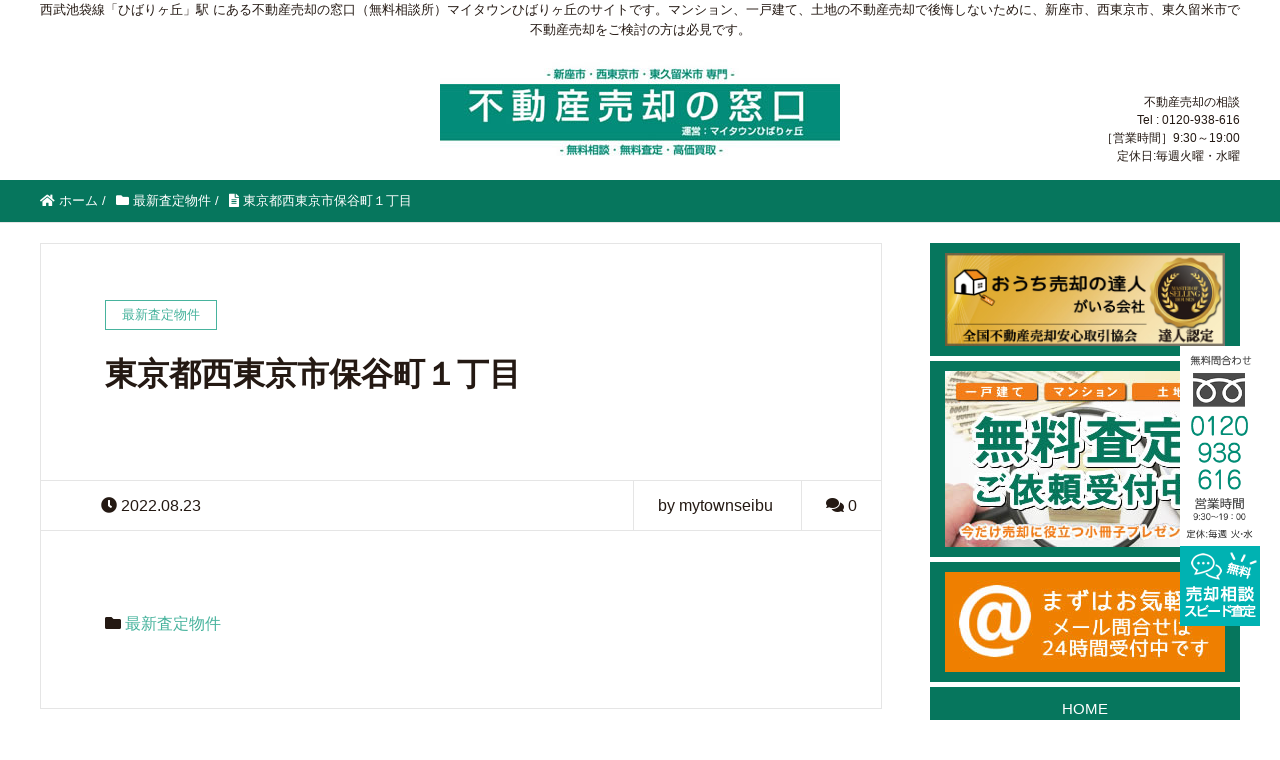

--- FILE ---
content_type: text/html; charset=UTF-8
request_url: https://mytownseibu-baikyaku.com/satei-1155/
body_size: 15153
content:
<!DOCTYPE HTML>
<html lang="ja" prefix="og: http://ogp.me/ns#">
<head>
	<meta charset="UTF-8">
	<title>東京都西東京市保谷町１丁目｜新座市・西東京市の不動産売却の窓口（無料相談所）</title>
	<meta name="viewport" content="width=device-width,initial-scale=1.0">


		<!-- All in One SEO 4.8.7 - aioseo.com -->
	<meta name="robots" content="max-image-preview:large" />
	<meta name="author" content="mytownseibu"/>
	<link rel="canonical" href="https://mytownseibu-baikyaku.com/satei-1155/" />
	<meta name="generator" content="All in One SEO (AIOSEO) 4.8.7" />
		<meta property="og:locale" content="ja_JP" />
		<meta property="og:site_name" content="新座市・西東京市の不動産売却の窓口（無料相談所）" />
		<meta property="og:type" content="article" />
		<meta property="og:title" content="東京都西東京市保谷町１丁目 | 新座市・西東京市の不動産売却の窓口（無料相談所）" />
		<meta property="og:url" content="https://mytownseibu-baikyaku.com/satei-1155/" />
		<meta property="article:published_time" content="2022-08-23T00:40:53+00:00" />
		<meta property="article:modified_time" content="2022-08-30T01:16:34+00:00" />
		<meta name="twitter:card" content="summary" />
		<meta name="twitter:title" content="東京都西東京市保谷町１丁目 | 新座市・西東京市の不動産売却の窓口（無料相談所）" />
		<script type="application/ld+json" class="aioseo-schema">
			{"@context":"https:\/\/schema.org","@graph":[{"@type":"Article","@id":"https:\/\/mytownseibu-baikyaku.com\/satei-1155\/#article","name":"\u6771\u4eac\u90fd\u897f\u6771\u4eac\u5e02\u4fdd\u8c37\u753a\uff11\u4e01\u76ee | \u65b0\u5ea7\u5e02\u30fb\u897f\u6771\u4eac\u5e02\u306e\u4e0d\u52d5\u7523\u58f2\u5374\u306e\u7a93\u53e3\uff08\u7121\u6599\u76f8\u8ac7\u6240\uff09","headline":"\u6771\u4eac\u90fd\u897f\u6771\u4eac\u5e02\u4fdd\u8c37\u753a\uff11\u4e01\u76ee","author":{"@id":"https:\/\/mytownseibu-baikyaku.com\/author\/mytownseibu\/#author"},"publisher":{"@id":"https:\/\/mytownseibu-baikyaku.com\/#organization"},"datePublished":"2022-08-23T09:40:53+09:00","dateModified":"2022-08-30T10:16:34+09:00","inLanguage":"ja","mainEntityOfPage":{"@id":"https:\/\/mytownseibu-baikyaku.com\/satei-1155\/#webpage"},"isPartOf":{"@id":"https:\/\/mytownseibu-baikyaku.com\/satei-1155\/#webpage"},"articleSection":"\u6700\u65b0\u67fb\u5b9a\u7269\u4ef6"},{"@type":"BreadcrumbList","@id":"https:\/\/mytownseibu-baikyaku.com\/satei-1155\/#breadcrumblist","itemListElement":[{"@type":"ListItem","@id":"https:\/\/mytownseibu-baikyaku.com#listItem","position":1,"name":"Home","item":"https:\/\/mytownseibu-baikyaku.com","nextItem":{"@type":"ListItem","@id":"https:\/\/mytownseibu-baikyaku.com\/category\/newassessment\/#listItem","name":"\u6700\u65b0\u67fb\u5b9a\u7269\u4ef6"}},{"@type":"ListItem","@id":"https:\/\/mytownseibu-baikyaku.com\/category\/newassessment\/#listItem","position":2,"name":"\u6700\u65b0\u67fb\u5b9a\u7269\u4ef6","item":"https:\/\/mytownseibu-baikyaku.com\/category\/newassessment\/","nextItem":{"@type":"ListItem","@id":"https:\/\/mytownseibu-baikyaku.com\/satei-1155\/#listItem","name":"\u6771\u4eac\u90fd\u897f\u6771\u4eac\u5e02\u4fdd\u8c37\u753a\uff11\u4e01\u76ee"},"previousItem":{"@type":"ListItem","@id":"https:\/\/mytownseibu-baikyaku.com#listItem","name":"Home"}},{"@type":"ListItem","@id":"https:\/\/mytownseibu-baikyaku.com\/satei-1155\/#listItem","position":3,"name":"\u6771\u4eac\u90fd\u897f\u6771\u4eac\u5e02\u4fdd\u8c37\u753a\uff11\u4e01\u76ee","previousItem":{"@type":"ListItem","@id":"https:\/\/mytownseibu-baikyaku.com\/category\/newassessment\/#listItem","name":"\u6700\u65b0\u67fb\u5b9a\u7269\u4ef6"}}]},{"@type":"Organization","@id":"https:\/\/mytownseibu-baikyaku.com\/#organization","name":"\u65b0\u5ea7\u5e02\u30fb\u897f\u6771\u4eac\u5e02\u306e\u4e0d\u52d5\u7523\u58f2\u5374\u306e\u7a93\u53e3\uff08\u7121\u6599\u76f8\u8ac7\u6240\uff09","description":"\u897f\u6b66\u6c60\u888b\u7dda\u300c\u3072\u3070\u308a\u30f6\u4e18\u300d\u99c5 \u306b\u3042\u308b\u4e0d\u52d5\u7523\u58f2\u5374\u306e\u7a93\u53e3\uff08\u7121\u6599\u76f8\u8ac7\u6240\uff09\u30de\u30a4\u30bf\u30a6\u30f3\u3072\u3070\u308a\u30f6\u4e18\u306e\u30b5\u30a4\u30c8\u3067\u3059\u3002\u30de\u30f3\u30b7\u30e7\u30f3\u3001\u4e00\u6238\u5efa\u3066\u3001\u571f\u5730\u306e\u4e0d\u52d5\u7523\u58f2\u5374\u3067\u5f8c\u6094\u3057\u306a\u3044\u305f\u3081\u306b\u3001\u65b0\u5ea7\u5e02\u3001\u897f\u6771\u4eac\u5e02\u3001\u6771\u4e45\u7559\u7c73\u5e02\u3067\u4e0d\u52d5\u7523\u58f2\u5374\u3092\u3054\u691c\u8a0e\u306e\u65b9\u306f\u5fc5\u898b\u3067\u3059\u3002","url":"https:\/\/mytownseibu-baikyaku.com\/"},{"@type":"Person","@id":"https:\/\/mytownseibu-baikyaku.com\/author\/mytownseibu\/#author","url":"https:\/\/mytownseibu-baikyaku.com\/author\/mytownseibu\/","name":"mytownseibu"},{"@type":"WebPage","@id":"https:\/\/mytownseibu-baikyaku.com\/satei-1155\/#webpage","url":"https:\/\/mytownseibu-baikyaku.com\/satei-1155\/","name":"\u6771\u4eac\u90fd\u897f\u6771\u4eac\u5e02\u4fdd\u8c37\u753a\uff11\u4e01\u76ee | \u65b0\u5ea7\u5e02\u30fb\u897f\u6771\u4eac\u5e02\u306e\u4e0d\u52d5\u7523\u58f2\u5374\u306e\u7a93\u53e3\uff08\u7121\u6599\u76f8\u8ac7\u6240\uff09","inLanguage":"ja","isPartOf":{"@id":"https:\/\/mytownseibu-baikyaku.com\/#website"},"breadcrumb":{"@id":"https:\/\/mytownseibu-baikyaku.com\/satei-1155\/#breadcrumblist"},"author":{"@id":"https:\/\/mytownseibu-baikyaku.com\/author\/mytownseibu\/#author"},"creator":{"@id":"https:\/\/mytownseibu-baikyaku.com\/author\/mytownseibu\/#author"},"datePublished":"2022-08-23T09:40:53+09:00","dateModified":"2022-08-30T10:16:34+09:00"},{"@type":"WebSite","@id":"https:\/\/mytownseibu-baikyaku.com\/#website","url":"https:\/\/mytownseibu-baikyaku.com\/","name":"\u65b0\u5ea7\u5e02\u30fb\u897f\u6771\u4eac\u5e02\u306e\u4e0d\u52d5\u7523\u58f2\u5374\u306e\u7a93\u53e3\uff08\u7121\u6599\u76f8\u8ac7\u6240\uff09","description":"\u897f\u6b66\u6c60\u888b\u7dda\u300c\u3072\u3070\u308a\u30f6\u4e18\u300d\u99c5 \u306b\u3042\u308b\u4e0d\u52d5\u7523\u58f2\u5374\u306e\u7a93\u53e3\uff08\u7121\u6599\u76f8\u8ac7\u6240\uff09\u30de\u30a4\u30bf\u30a6\u30f3\u3072\u3070\u308a\u30f6\u4e18\u306e\u30b5\u30a4\u30c8\u3067\u3059\u3002\u30de\u30f3\u30b7\u30e7\u30f3\u3001\u4e00\u6238\u5efa\u3066\u3001\u571f\u5730\u306e\u4e0d\u52d5\u7523\u58f2\u5374\u3067\u5f8c\u6094\u3057\u306a\u3044\u305f\u3081\u306b\u3001\u65b0\u5ea7\u5e02\u3001\u897f\u6771\u4eac\u5e02\u3001\u6771\u4e45\u7559\u7c73\u5e02\u3067\u4e0d\u52d5\u7523\u58f2\u5374\u3092\u3054\u691c\u8a0e\u306e\u65b9\u306f\u5fc5\u898b\u3067\u3059\u3002","inLanguage":"ja","publisher":{"@id":"https:\/\/mytownseibu-baikyaku.com\/#organization"}}]}
		</script>
		<!-- All in One SEO -->

<meta name="keywords" content="家,一戸建て,マンション,土地,住宅,不動産,売却,ひばりヶ丘,新座市,西東京市,東久留米市,マイタウン西武" />
<meta name="description" content="ひばりヶ丘を中心に新座市、西東京市、東久留米市で戸建て・マンション・土地等、不動産の売却のご相談ならマイタウン西武へ。" />
<meta name="robots" content="index" />
<meta property="og:title" content="東京都西東京市保谷町１丁目" />
<meta property="og:type" content="article" />
<meta property="og:description" content="ひばりヶ丘を中心に新座市、西東京市、東久留米市で戸建て・マンション・土地等、不動産の売却のご相談ならマイタウン西武へ。" />
<meta property="og:url" content="https://mytownseibu-baikyaku.com/satei-1155/" />
<meta property="og:image" content="" />
<meta property="og:locale" content="ja_JP" />
<meta property="og:site_name" content="新座市・西東京市の不動産売却の窓口（無料相談所）" />
<link href="https://plus.google.com/" rel="publisher" />
<link rel='dns-prefetch' href='//use.fontawesome.com' />
<link rel='dns-prefetch' href='//fonts.googleapis.com' />
<link rel="alternate" type="application/rss+xml" title="新座市・西東京市の不動産売却の窓口（無料相談所） &raquo; 東京都西東京市保谷町１丁目 のコメントのフィード" href="https://mytownseibu-baikyaku.com/satei-1155/feed/" />
<link rel="alternate" title="oEmbed (JSON)" type="application/json+oembed" href="https://mytownseibu-baikyaku.com/wp-json/oembed/1.0/embed?url=https%3A%2F%2Fmytownseibu-baikyaku.com%2Fsatei-1155%2F" />
<link rel="alternate" title="oEmbed (XML)" type="text/xml+oembed" href="https://mytownseibu-baikyaku.com/wp-json/oembed/1.0/embed?url=https%3A%2F%2Fmytownseibu-baikyaku.com%2Fsatei-1155%2F&#038;format=xml" />
<style id='wp-img-auto-sizes-contain-inline-css' type='text/css'>
img:is([sizes=auto i],[sizes^="auto," i]){contain-intrinsic-size:3000px 1500px}
/*# sourceURL=wp-img-auto-sizes-contain-inline-css */
</style>
<link rel='stylesheet' id='font-awesome-css' href='https://mytownseibu-baikyaku.com/wp/wp-content/themes/xeory_extension/lib/css/font-awesome.min.css' type='text/css' media='all' />
<link rel='stylesheet' id='base-css-css' href='https://mytownseibu-baikyaku.com/wp/wp-content/themes/xeory_extension/base.css' type='text/css' media='all' />
<link rel='stylesheet' id='main-css-css' href='https://mytownseibu-baikyaku.com/wp/wp-content/themes/xeory_extension_child/style.css' type='text/css' media='all' />
<style id='wp-emoji-styles-inline-css' type='text/css'>

	img.wp-smiley, img.emoji {
		display: inline !important;
		border: none !important;
		box-shadow: none !important;
		height: 1em !important;
		width: 1em !important;
		margin: 0 0.07em !important;
		vertical-align: -0.1em !important;
		background: none !important;
		padding: 0 !important;
	}
/*# sourceURL=wp-emoji-styles-inline-css */
</style>
<style id='wp-block-library-inline-css' type='text/css'>
:root{--wp-block-synced-color:#7a00df;--wp-block-synced-color--rgb:122,0,223;--wp-bound-block-color:var(--wp-block-synced-color);--wp-editor-canvas-background:#ddd;--wp-admin-theme-color:#007cba;--wp-admin-theme-color--rgb:0,124,186;--wp-admin-theme-color-darker-10:#006ba1;--wp-admin-theme-color-darker-10--rgb:0,107,160.5;--wp-admin-theme-color-darker-20:#005a87;--wp-admin-theme-color-darker-20--rgb:0,90,135;--wp-admin-border-width-focus:2px}@media (min-resolution:192dpi){:root{--wp-admin-border-width-focus:1.5px}}.wp-element-button{cursor:pointer}:root .has-very-light-gray-background-color{background-color:#eee}:root .has-very-dark-gray-background-color{background-color:#313131}:root .has-very-light-gray-color{color:#eee}:root .has-very-dark-gray-color{color:#313131}:root .has-vivid-green-cyan-to-vivid-cyan-blue-gradient-background{background:linear-gradient(135deg,#00d084,#0693e3)}:root .has-purple-crush-gradient-background{background:linear-gradient(135deg,#34e2e4,#4721fb 50%,#ab1dfe)}:root .has-hazy-dawn-gradient-background{background:linear-gradient(135deg,#faaca8,#dad0ec)}:root .has-subdued-olive-gradient-background{background:linear-gradient(135deg,#fafae1,#67a671)}:root .has-atomic-cream-gradient-background{background:linear-gradient(135deg,#fdd79a,#004a59)}:root .has-nightshade-gradient-background{background:linear-gradient(135deg,#330968,#31cdcf)}:root .has-midnight-gradient-background{background:linear-gradient(135deg,#020381,#2874fc)}:root{--wp--preset--font-size--normal:16px;--wp--preset--font-size--huge:42px}.has-regular-font-size{font-size:1em}.has-larger-font-size{font-size:2.625em}.has-normal-font-size{font-size:var(--wp--preset--font-size--normal)}.has-huge-font-size{font-size:var(--wp--preset--font-size--huge)}.has-text-align-center{text-align:center}.has-text-align-left{text-align:left}.has-text-align-right{text-align:right}.has-fit-text{white-space:nowrap!important}#end-resizable-editor-section{display:none}.aligncenter{clear:both}.items-justified-left{justify-content:flex-start}.items-justified-center{justify-content:center}.items-justified-right{justify-content:flex-end}.items-justified-space-between{justify-content:space-between}.screen-reader-text{border:0;clip-path:inset(50%);height:1px;margin:-1px;overflow:hidden;padding:0;position:absolute;width:1px;word-wrap:normal!important}.screen-reader-text:focus{background-color:#ddd;clip-path:none;color:#444;display:block;font-size:1em;height:auto;left:5px;line-height:normal;padding:15px 23px 14px;text-decoration:none;top:5px;width:auto;z-index:100000}html :where(.has-border-color){border-style:solid}html :where([style*=border-top-color]){border-top-style:solid}html :where([style*=border-right-color]){border-right-style:solid}html :where([style*=border-bottom-color]){border-bottom-style:solid}html :where([style*=border-left-color]){border-left-style:solid}html :where([style*=border-width]){border-style:solid}html :where([style*=border-top-width]){border-top-style:solid}html :where([style*=border-right-width]){border-right-style:solid}html :where([style*=border-bottom-width]){border-bottom-style:solid}html :where([style*=border-left-width]){border-left-style:solid}html :where(img[class*=wp-image-]){height:auto;max-width:100%}:where(figure){margin:0 0 1em}html :where(.is-position-sticky){--wp-admin--admin-bar--position-offset:var(--wp-admin--admin-bar--height,0px)}@media screen and (max-width:600px){html :where(.is-position-sticky){--wp-admin--admin-bar--position-offset:0px}}

/*# sourceURL=wp-block-library-inline-css */
</style><style id='global-styles-inline-css' type='text/css'>
:root{--wp--preset--aspect-ratio--square: 1;--wp--preset--aspect-ratio--4-3: 4/3;--wp--preset--aspect-ratio--3-4: 3/4;--wp--preset--aspect-ratio--3-2: 3/2;--wp--preset--aspect-ratio--2-3: 2/3;--wp--preset--aspect-ratio--16-9: 16/9;--wp--preset--aspect-ratio--9-16: 9/16;--wp--preset--color--black: #000000;--wp--preset--color--cyan-bluish-gray: #abb8c3;--wp--preset--color--white: #ffffff;--wp--preset--color--pale-pink: #f78da7;--wp--preset--color--vivid-red: #cf2e2e;--wp--preset--color--luminous-vivid-orange: #ff6900;--wp--preset--color--luminous-vivid-amber: #fcb900;--wp--preset--color--light-green-cyan: #7bdcb5;--wp--preset--color--vivid-green-cyan: #00d084;--wp--preset--color--pale-cyan-blue: #8ed1fc;--wp--preset--color--vivid-cyan-blue: #0693e3;--wp--preset--color--vivid-purple: #9b51e0;--wp--preset--gradient--vivid-cyan-blue-to-vivid-purple: linear-gradient(135deg,rgb(6,147,227) 0%,rgb(155,81,224) 100%);--wp--preset--gradient--light-green-cyan-to-vivid-green-cyan: linear-gradient(135deg,rgb(122,220,180) 0%,rgb(0,208,130) 100%);--wp--preset--gradient--luminous-vivid-amber-to-luminous-vivid-orange: linear-gradient(135deg,rgb(252,185,0) 0%,rgb(255,105,0) 100%);--wp--preset--gradient--luminous-vivid-orange-to-vivid-red: linear-gradient(135deg,rgb(255,105,0) 0%,rgb(207,46,46) 100%);--wp--preset--gradient--very-light-gray-to-cyan-bluish-gray: linear-gradient(135deg,rgb(238,238,238) 0%,rgb(169,184,195) 100%);--wp--preset--gradient--cool-to-warm-spectrum: linear-gradient(135deg,rgb(74,234,220) 0%,rgb(151,120,209) 20%,rgb(207,42,186) 40%,rgb(238,44,130) 60%,rgb(251,105,98) 80%,rgb(254,248,76) 100%);--wp--preset--gradient--blush-light-purple: linear-gradient(135deg,rgb(255,206,236) 0%,rgb(152,150,240) 100%);--wp--preset--gradient--blush-bordeaux: linear-gradient(135deg,rgb(254,205,165) 0%,rgb(254,45,45) 50%,rgb(107,0,62) 100%);--wp--preset--gradient--luminous-dusk: linear-gradient(135deg,rgb(255,203,112) 0%,rgb(199,81,192) 50%,rgb(65,88,208) 100%);--wp--preset--gradient--pale-ocean: linear-gradient(135deg,rgb(255,245,203) 0%,rgb(182,227,212) 50%,rgb(51,167,181) 100%);--wp--preset--gradient--electric-grass: linear-gradient(135deg,rgb(202,248,128) 0%,rgb(113,206,126) 100%);--wp--preset--gradient--midnight: linear-gradient(135deg,rgb(2,3,129) 0%,rgb(40,116,252) 100%);--wp--preset--font-size--small: 13px;--wp--preset--font-size--medium: 20px;--wp--preset--font-size--large: 36px;--wp--preset--font-size--x-large: 42px;--wp--preset--spacing--20: 0.44rem;--wp--preset--spacing--30: 0.67rem;--wp--preset--spacing--40: 1rem;--wp--preset--spacing--50: 1.5rem;--wp--preset--spacing--60: 2.25rem;--wp--preset--spacing--70: 3.38rem;--wp--preset--spacing--80: 5.06rem;--wp--preset--shadow--natural: 6px 6px 9px rgba(0, 0, 0, 0.2);--wp--preset--shadow--deep: 12px 12px 50px rgba(0, 0, 0, 0.4);--wp--preset--shadow--sharp: 6px 6px 0px rgba(0, 0, 0, 0.2);--wp--preset--shadow--outlined: 6px 6px 0px -3px rgb(255, 255, 255), 6px 6px rgb(0, 0, 0);--wp--preset--shadow--crisp: 6px 6px 0px rgb(0, 0, 0);}:where(.is-layout-flex){gap: 0.5em;}:where(.is-layout-grid){gap: 0.5em;}body .is-layout-flex{display: flex;}.is-layout-flex{flex-wrap: wrap;align-items: center;}.is-layout-flex > :is(*, div){margin: 0;}body .is-layout-grid{display: grid;}.is-layout-grid > :is(*, div){margin: 0;}:where(.wp-block-columns.is-layout-flex){gap: 2em;}:where(.wp-block-columns.is-layout-grid){gap: 2em;}:where(.wp-block-post-template.is-layout-flex){gap: 1.25em;}:where(.wp-block-post-template.is-layout-grid){gap: 1.25em;}.has-black-color{color: var(--wp--preset--color--black) !important;}.has-cyan-bluish-gray-color{color: var(--wp--preset--color--cyan-bluish-gray) !important;}.has-white-color{color: var(--wp--preset--color--white) !important;}.has-pale-pink-color{color: var(--wp--preset--color--pale-pink) !important;}.has-vivid-red-color{color: var(--wp--preset--color--vivid-red) !important;}.has-luminous-vivid-orange-color{color: var(--wp--preset--color--luminous-vivid-orange) !important;}.has-luminous-vivid-amber-color{color: var(--wp--preset--color--luminous-vivid-amber) !important;}.has-light-green-cyan-color{color: var(--wp--preset--color--light-green-cyan) !important;}.has-vivid-green-cyan-color{color: var(--wp--preset--color--vivid-green-cyan) !important;}.has-pale-cyan-blue-color{color: var(--wp--preset--color--pale-cyan-blue) !important;}.has-vivid-cyan-blue-color{color: var(--wp--preset--color--vivid-cyan-blue) !important;}.has-vivid-purple-color{color: var(--wp--preset--color--vivid-purple) !important;}.has-black-background-color{background-color: var(--wp--preset--color--black) !important;}.has-cyan-bluish-gray-background-color{background-color: var(--wp--preset--color--cyan-bluish-gray) !important;}.has-white-background-color{background-color: var(--wp--preset--color--white) !important;}.has-pale-pink-background-color{background-color: var(--wp--preset--color--pale-pink) !important;}.has-vivid-red-background-color{background-color: var(--wp--preset--color--vivid-red) !important;}.has-luminous-vivid-orange-background-color{background-color: var(--wp--preset--color--luminous-vivid-orange) !important;}.has-luminous-vivid-amber-background-color{background-color: var(--wp--preset--color--luminous-vivid-amber) !important;}.has-light-green-cyan-background-color{background-color: var(--wp--preset--color--light-green-cyan) !important;}.has-vivid-green-cyan-background-color{background-color: var(--wp--preset--color--vivid-green-cyan) !important;}.has-pale-cyan-blue-background-color{background-color: var(--wp--preset--color--pale-cyan-blue) !important;}.has-vivid-cyan-blue-background-color{background-color: var(--wp--preset--color--vivid-cyan-blue) !important;}.has-vivid-purple-background-color{background-color: var(--wp--preset--color--vivid-purple) !important;}.has-black-border-color{border-color: var(--wp--preset--color--black) !important;}.has-cyan-bluish-gray-border-color{border-color: var(--wp--preset--color--cyan-bluish-gray) !important;}.has-white-border-color{border-color: var(--wp--preset--color--white) !important;}.has-pale-pink-border-color{border-color: var(--wp--preset--color--pale-pink) !important;}.has-vivid-red-border-color{border-color: var(--wp--preset--color--vivid-red) !important;}.has-luminous-vivid-orange-border-color{border-color: var(--wp--preset--color--luminous-vivid-orange) !important;}.has-luminous-vivid-amber-border-color{border-color: var(--wp--preset--color--luminous-vivid-amber) !important;}.has-light-green-cyan-border-color{border-color: var(--wp--preset--color--light-green-cyan) !important;}.has-vivid-green-cyan-border-color{border-color: var(--wp--preset--color--vivid-green-cyan) !important;}.has-pale-cyan-blue-border-color{border-color: var(--wp--preset--color--pale-cyan-blue) !important;}.has-vivid-cyan-blue-border-color{border-color: var(--wp--preset--color--vivid-cyan-blue) !important;}.has-vivid-purple-border-color{border-color: var(--wp--preset--color--vivid-purple) !important;}.has-vivid-cyan-blue-to-vivid-purple-gradient-background{background: var(--wp--preset--gradient--vivid-cyan-blue-to-vivid-purple) !important;}.has-light-green-cyan-to-vivid-green-cyan-gradient-background{background: var(--wp--preset--gradient--light-green-cyan-to-vivid-green-cyan) !important;}.has-luminous-vivid-amber-to-luminous-vivid-orange-gradient-background{background: var(--wp--preset--gradient--luminous-vivid-amber-to-luminous-vivid-orange) !important;}.has-luminous-vivid-orange-to-vivid-red-gradient-background{background: var(--wp--preset--gradient--luminous-vivid-orange-to-vivid-red) !important;}.has-very-light-gray-to-cyan-bluish-gray-gradient-background{background: var(--wp--preset--gradient--very-light-gray-to-cyan-bluish-gray) !important;}.has-cool-to-warm-spectrum-gradient-background{background: var(--wp--preset--gradient--cool-to-warm-spectrum) !important;}.has-blush-light-purple-gradient-background{background: var(--wp--preset--gradient--blush-light-purple) !important;}.has-blush-bordeaux-gradient-background{background: var(--wp--preset--gradient--blush-bordeaux) !important;}.has-luminous-dusk-gradient-background{background: var(--wp--preset--gradient--luminous-dusk) !important;}.has-pale-ocean-gradient-background{background: var(--wp--preset--gradient--pale-ocean) !important;}.has-electric-grass-gradient-background{background: var(--wp--preset--gradient--electric-grass) !important;}.has-midnight-gradient-background{background: var(--wp--preset--gradient--midnight) !important;}.has-small-font-size{font-size: var(--wp--preset--font-size--small) !important;}.has-medium-font-size{font-size: var(--wp--preset--font-size--medium) !important;}.has-large-font-size{font-size: var(--wp--preset--font-size--large) !important;}.has-x-large-font-size{font-size: var(--wp--preset--font-size--x-large) !important;}
/*# sourceURL=global-styles-inline-css */
</style>

<style id='classic-theme-styles-inline-css' type='text/css'>
/*! This file is auto-generated */
.wp-block-button__link{color:#fff;background-color:#32373c;border-radius:9999px;box-shadow:none;text-decoration:none;padding:calc(.667em + 2px) calc(1.333em + 2px);font-size:1.125em}.wp-block-file__button{background:#32373c;color:#fff;text-decoration:none}
/*# sourceURL=/wp-includes/css/classic-themes.min.css */
</style>
<link rel='stylesheet' id='bfb_fontawesome_stylesheet-css' href='https://use.fontawesome.com/releases/v5.12.1/css/all.css' type='text/css' media='all' />
<link rel='stylesheet' id='bfb_font_Montserrat-css' href='https://fonts.googleapis.com/css?family=Montserrat&#038;display=swap' type='text/css' media='all' />
<link rel='stylesheet' id='parent-style-css' href='https://mytownseibu-baikyaku.com/wp/wp-content/themes/xeory_extension/style.css' type='text/css' media='all' />
<link rel='stylesheet' id='child-style-css' href='https://mytownseibu-baikyaku.com/wp/wp-content/themes/xeory_extension_child/style.css' type='text/css' media='all' />
<script type="text/javascript" src="https://mytownseibu-baikyaku.com/wp/wp-includes/js/jquery/jquery.min.js" id="jquery-core-js"></script>
<script type="text/javascript" src="https://mytownseibu-baikyaku.com/wp/wp-includes/js/jquery/jquery-migrate.min.js" id="jquery-migrate-js"></script>
<script type="text/javascript" src="https://mytownseibu-baikyaku.com/wp/wp-content/plugins/standard-widget-extensions/js/jquery.cookie.js" id="jquery-cookie-js"></script>
<link rel="https://api.w.org/" href="https://mytownseibu-baikyaku.com/wp-json/" /><link rel="alternate" title="JSON" type="application/json" href="https://mytownseibu-baikyaku.com/wp-json/wp/v2/posts/9248" /><link rel="EditURI" type="application/rsd+xml" title="RSD" href="https://mytownseibu-baikyaku.com/wp/xmlrpc.php?rsd" />
<meta name="generator" content="WordPress 6.9" />
<link rel='shortlink' href='https://mytownseibu-baikyaku.com/?p=9248' />

<style type="text/css">
        .hm-swe-resize-message {
        height: 50%;
        width: 50%;
        margin: auto;
        position: absolute;
        top: 0; left: 0; bottom: 0; right: 0;
        z-index: 99999;

        color: white;
    }

    .hm-swe-modal-background {
        position: fixed;
        top: 0; left: 0; 	bottom: 0; right: 0;
        background: none repeat scroll 0% 0% rgba(0, 0, 0, 0.85);
        z-index: 99998;
        display: none;
    }
</style>
    		<style type="text/css" id="wp-custom-css">
			h2.house span{
font-size: 45%;
float: right;
margin-top: 20px;
}

br.sp{
	display:none;
}

@media screen and (max-width: 767px) {
h2.house span{
float:none;
text-align:left;
	margin-top: 0px;
	}
	br.sp{
	display:block;
}
	.post-content h2 {
    font-size: 20px;
}
.post-content img.alignright{
float:none;
margin-left: 0px;
margin-top: 0px;
width: 100%;	
	}
	#header-sp-tel {
    display: none;
}
	#click_to_call_bar span {
    display: none;
}
}
.entry-content iframe#embed_map{ height:960px !important; }
@media (max-width:768px){ .entry-content iframe#embed_map{ height:1260px !important; } }
		</style>
		

</head>

<body class="wp-singular post-template-default single single-post postid-9248 single-format-standard wp-theme-xeory_extension wp-child-theme-xeory_extension_child left-content default" itemschope="itemscope" itemtype="http://schema.org/WebPage">

  <div id="fb-root"></div>
<script>(function(d, s, id) {
  var js, fjs = d.getElementsByTagName(s)[0];
  if (d.getElementById(id)) return;
  js = d.createElement(s); js.id = id;
  js.src = "//connect.facebook.net/ja_JP/sdk.js#xfbml=1&version=v2.8&appId=";
  fjs.parentNode.insertBefore(js, fjs);
}(document, 'script', 'facebook-jssdk'));</script>
<header id="header" role="banner" itemscope="itemscope" itemtype="http://schema.org/WPHeader">
  <div class="wrap clearfix">
    <div class="head_description">西武池袋線「ひばりヶ丘」駅 にある不動産売却の窓口（無料相談所）マイタウンひばりヶ丘のサイトです。マンション、一戸建て、土地の不動産売却で後悔しないために、新座市、西東京市、東久留米市で不動産売却をご検討の方は必見です。</div>
        <p id="logo" itemprop="headline">
      <a href="https://mytownseibu-baikyaku.com"><img src="https://mytownseibu-baikyaku.com/wp/wp-content/uploads/2020/07/baikyaku_hibarigaoka2.jpg" alt="新座市・西東京市の不動産売却の窓口（無料相談所）" /></a><br />
    </p>    <!-- start global nav  -->
    
    <div id="header-right" class="clearfix">
      
        
    <div id="header-fnav-area">
      <p id="header-fnav-btn"><a href="#"><br /><i class="fa fa-angle-down"></i></a></p>
      <nav id="header-fnav" role="navigation" itemscope="itemscope" itemtype="http://scheme.org/SiteNavigationElement">
      <div id="fnav-h-container" class="fnav-h-container"><ul id="fnav-h-ul" class="clearfix"><li id="menu-item-308" class="menu-item menu-item-type-post_type menu-item-object-page menu-item-home menu-item-308 "><a href="https://mytownseibu-baikyaku.com/">HOME</a></li>
<li id="menu-item-7593" class="menu-item menu-item-type-custom menu-item-object-custom menu-item-7593"><a href="https://www.mytown-seibu.com/voice/sell.php">お客様の声</a></li>
<li id="menu-item-307" class="menu-item menu-item-type-post_type menu-item-object-page menu-item-307 beginner"><a href="https://mytownseibu-baikyaku.com/beginner/">家を売るならどこがいい？初めて不動産を売却される方へ</a></li>
<li id="menu-item-306" class="menu-item menu-item-type-post_type menu-item-object-page menu-item-306 know-how"><a href="https://mytownseibu-baikyaku.com/know-how/">不動産売却の際に相見積もりをすべき理由とは？売却戦略のご紹介</a></li>
<li id="menu-item-303" class="menu-item menu-item-type-post_type menu-item-object-page menu-item-303 flow"><a href="https://mytownseibu-baikyaku.com/flow/">家を売却する時の手順は？不動産売却の流れを解説</a></li>
<li id="menu-item-305" class="menu-item menu-item-type-post_type menu-item-object-page menu-item-305 "><a href="https://mytownseibu-baikyaku.com/qa/">Q&#038;A</a></li>
<li id="menu-item-2619" class="menu-item menu-item-type-post_type menu-item-object-page menu-item-2619 contract"><a href="https://mytownseibu-baikyaku.com/contract/">家を売る際の戦略とは？当社はここまでします！</a></li>
<li id="menu-item-304" class="menu-item menu-item-type-post_type menu-item-object-page menu-item-304 company"><a href="https://mytownseibu-baikyaku.com/company/">会社概要</a></li>
<li id="menu-item-2620" class="menu-item menu-item-type-post_type menu-item-object-page menu-item-2620 staff-2-2"><a href="https://mytownseibu-baikyaku.com/staff-2-4/">スタッフ紹介</a></li>
<li id="menu-item-302" class="menu-item menu-item-type-post_type menu-item-object-page menu-item-302 otoiawase"><a href="https://mytownseibu-baikyaku.com/otoiawase/">お問合せ</a></li>
<li id="menu-item-2617" class="menu-item menu-item-type-post_type menu-item-object-page menu-item-2617 types3"><a href="https://mytownseibu-baikyaku.com/types3/">不動産売却の裏事情｜仲介手数料・媒介契約・レインズ</a></li>
<li id="menu-item-2616" class="menu-item menu-item-type-post_type menu-item-object-page menu-item-2616 major"><a href="https://mytownseibu-baikyaku.com/major/">不動産売却、地元と大手はどちらがおすすめ？大手業者は果たして安心か？</a></li>
<li id="menu-item-2615" class="menu-item menu-item-type-post_type menu-item-object-page menu-item-2615 enclosure"><a href="https://mytownseibu-baikyaku.com/enclosure/">不動産売却の注意点！「囲い込み」の手口と防ぐ方法</a></li>
<li id="menu-item-9381" class="menu-item menu-item-type-custom menu-item-object-custom menu-item-9381"><a href="https://www.mytown-seibu.com/contact/assessment_sale.php">不動産売却｜地元密着仲介業者-不動産売却の窓口- 株式会社マイタウンひばりヶ丘の無料査定</a></li>
</ul></div>  
      </nav>
    </div>
    
        
        
    </div><!-- /header-right -->
    
    
      <div id="header-nav-btn">
        <a href="#"><i class="fa fa-align-justify"></i></a>
      </div>
      
        
    <div id="header-sp-tel"><a href="tel:0120938616"><img width="150" height="150" src="https://mytownseibu-baikyaku.com/wp/wp-content/uploads/2017/12/head-btn-tel-sp-150x150.png" class="image wp-image-2632  attachment-thumbnail size-thumbnail" alt="" style="max-width: 100%; height: auto;" decoding="async" srcset="https://mytownseibu-baikyaku.com/wp/wp-content/uploads/2017/12/head-btn-tel-sp-150x150.png 150w, https://mytownseibu-baikyaku.com/wp/wp-content/uploads/2017/12/head-btn-tel-sp-300x300.png 300w, https://mytownseibu-baikyaku.com/wp/wp-content/uploads/2017/12/head-btn-tel-sp-214x214.png 214w, https://mytownseibu-baikyaku.com/wp/wp-content/uploads/2017/12/head-btn-tel-sp-158x158.png 158w, https://mytownseibu-baikyaku.com/wp/wp-content/uploads/2017/12/head-btn-tel-sp.png 512w" sizes="(max-width: 150px) 100vw, 150px" /></a></div>    
    <div id="header-r" class="smanone">
    <div class="headbox">			<div class="textwidget"><div class="header-contact">
<p>不動産売却の相談</p>
<p>Tel : 0120-938-616</p>
<p>［営業時間］9:30～19:00<br />
定休日:毎週火曜・水曜</p>
</div>
</div>
		</div>    </div>
    
  </div>
</header>


  <nav id="gnav-sp">
    <div class="wrap">
    
    <div class="grid-wrap">
            <div id="header-cont-about" class="grid-3">
          <nav class="menu-menu-container"><ul id="footer-nav" class=""><li class="menu-item menu-item-type-post_type menu-item-object-page menu-item-home menu-item-308 "><a href="https://mytownseibu-baikyaku.com/">HOME</a></li>
<li class="menu-item menu-item-type-custom menu-item-object-custom menu-item-7593"><a href="https://www.mytown-seibu.com/voice/sell.php">お客様の声</a></li>
<li class="menu-item menu-item-type-post_type menu-item-object-page menu-item-307 beginner"><a href="https://mytownseibu-baikyaku.com/beginner/">家を売るならどこがいい？初めて不動産を売却される方へ</a></li>
<li class="menu-item menu-item-type-post_type menu-item-object-page menu-item-306 know-how"><a href="https://mytownseibu-baikyaku.com/know-how/">不動産売却の際に相見積もりをすべき理由とは？売却戦略のご紹介</a></li>
<li class="menu-item menu-item-type-post_type menu-item-object-page menu-item-303 flow"><a href="https://mytownseibu-baikyaku.com/flow/">家を売却する時の手順は？不動産売却の流れを解説</a></li>
<li class="menu-item menu-item-type-post_type menu-item-object-page menu-item-305 "><a href="https://mytownseibu-baikyaku.com/qa/">Q&#038;A</a></li>
<li class="menu-item menu-item-type-post_type menu-item-object-page menu-item-2619 contract"><a href="https://mytownseibu-baikyaku.com/contract/">家を売る際の戦略とは？当社はここまでします！</a></li>
<li class="menu-item menu-item-type-post_type menu-item-object-page menu-item-304 company"><a href="https://mytownseibu-baikyaku.com/company/">会社概要</a></li>
<li class="menu-item menu-item-type-post_type menu-item-object-page menu-item-2620 staff-2-2"><a href="https://mytownseibu-baikyaku.com/staff-2-4/">スタッフ紹介</a></li>
<li class="menu-item menu-item-type-post_type menu-item-object-page menu-item-302 otoiawase"><a href="https://mytownseibu-baikyaku.com/otoiawase/">お問合せ</a></li>
<li class="menu-item menu-item-type-post_type menu-item-object-page menu-item-2617 types3"><a href="https://mytownseibu-baikyaku.com/types3/">不動産売却の裏事情｜仲介手数料・媒介契約・レインズ</a></li>
<li class="menu-item menu-item-type-post_type menu-item-object-page menu-item-2616 major"><a href="https://mytownseibu-baikyaku.com/major/">不動産売却、地元と大手はどちらがおすすめ？大手業者は果たして安心か？</a></li>
<li class="menu-item menu-item-type-post_type menu-item-object-page menu-item-2615 enclosure"><a href="https://mytownseibu-baikyaku.com/enclosure/">不動産売却の注意点！「囲い込み」の手口と防ぐ方法</a></li>
<li class="menu-item menu-item-type-custom menu-item-object-custom menu-item-9381"><a href="https://www.mytown-seibu.com/contact/assessment_sale.php">不動産売却｜地元密着仲介業者-不動産売却の窓口- 株式会社マイタウンひばりヶ丘の無料査定</a></li>
</ul></nav>        </div>
        <div id="header-cont-content" class="grid-6">
          <h4>ブログコンテンツ</h4>
                <div id="gnav-ul-sp" class="clearfix"><ul>
<li class="page_item page-item-10"><a href="https://mytownseibu-baikyaku.com/">HOME</a></li>
<li class="page_item page-item-8559"><a href="https://mytownseibu-baikyaku.com/top/">HOME</a></li>
<li class="page_item page-item-301"><a href="https://mytownseibu-baikyaku.com/otoiawase/">お問合せ</a></li>
<li class="page_item page-item-74"><a href="https://mytownseibu-baikyaku.com/staff-2-4/">スタッフ紹介</a></li>
<li class="page_item page-item-4616"><a href="https://mytownseibu-baikyaku.com/kansei/">不動産売却｜おかげさまで新社屋完成｜-不動産売却の窓口- 株式会社マイタウンひばりヶ丘</a></li>
<li class="page_item page-item-336"><a href="https://mytownseibu-baikyaku.com/satei/">不動産売却｜地元密着仲介業者-不動産売却の窓口- 株式会社マイタウンひばりヶ丘の無料査定</a></li>
<li class="page_item page-item-16"><a href="https://mytownseibu-baikyaku.com/qa/">不動産売却のよくある質問（Q&#038;A）</a></li>
<li class="page_item page-item-14"><a href="https://mytownseibu-baikyaku.com/know-how/">不動産売却の際に相見積もりをすべき理由とは？売却戦略のご紹介</a></li>
<li class="page_item page-item-18"><a href="https://mytownseibu-baikyaku.com/company/">会社概要</a></li>
<li class="page_item page-item-12"><a href="https://mytownseibu-baikyaku.com/beginner/">家を売るならどこがいい？初めて不動産を売却される方へ</a></li>
<li class="page_item page-item-312"><a href="https://mytownseibu-baikyaku.com/contract/">家を売る際の戦略とは？当社はここまでします！</a></li>
<li class="page_item page-item-130"><a href="https://mytownseibu-baikyaku.com/flow/">家を売却する時の手順は？不動産売却の流れを解説</a></li>
<li class="page_item page-item-1016"><a href="https://mytownseibu-baikyaku.com/major/">不動産売却、地元と大手はどちらがおすすめ？大手業者は果たして安心か？</a></li>
<li class="page_item page-item-1017"><a href="https://mytownseibu-baikyaku.com/enclosure/">不動産売却の注意点！「囲い込み」の手口と防ぐ方法</a></li>
<li class="page_item page-item-1015"><a href="https://mytownseibu-baikyaku.com/types3/">不動産売却の裏事情｜仲介手数料・媒介契約・レインズ</a></li>
</ul></div>
        </div>
        
    </div>
    
    </div>
  </nav>
  
  <div class="breadcrumb-area">
    <div class="wrap">
          
      <ol class="breadcrumb clearfix"><li itemscope="itemscope" itemtype="http://data-vocabulary.org/Breadcrumb"><a href="https://mytownseibu-baikyaku.com" itemprop="url"><i class="fa fa-home"></i> <span itemprop="title">ホーム</span></a> / </li><li itemscope="itemscope" itemtype="http://data-vocabulary.org/Breadcrumb"><a href="https://mytownseibu-baikyaku.com/category/newassessment/" itemprop="url"><i class="fa fa-folder"></i> <span itemprop="title">最新査定物件</span></a> / </li><li><i class="fa fa-file-text"></i> 東京都西東京市保谷町１丁目</li></ol>      
          </div>
  </div>
    






<div id="content">

<div class="wrap">

  

  <div id="main" class="col-md-8" role="main" itemprop="mainContentOfPage" itemscope="itemscope" itemtype="http://schema.org/Blog">
    
    <div class="main-inner">
    
            
        <article id="post-9248" class="post-9248 post type-post status-publish format-standard hentry category-newassessment" itemscope="itemscope" itemtype="http://schema.org/BlogPosting">

      <header class="post-header">
        <div class="cat-name">
          <span>
            最新査定物件          </span>
        </div>
        <h1 class="post-title" itemprop="headline">東京都西東京市保谷町１丁目</h1>
        <div class="post-sns">
                  </div>
      </header>

      <div class="post-meta-area">
        <ul class="post-meta list-inline">
          <li class="date" itemprop="datePublished" datetime="2022-08-23T09:40:53+09:00"><i class="fa fa-clock-o"></i> 2022.08.23</li>
        </ul>
        <ul class="post-meta-comment">
          <li class="author">
            by mytownseibu          </li>
          <li class="comments">
            <i class="fa fa-comments"></i> <span class="count">0</span>
          </li>
        </ul>
      </div>
      
      
      <section class="post-content" itemprop="text">
              </section>

      <footer class="post-footer">
      
        
                <ul class="post-footer-list">
          <li class="cat"><i class="fa fa-folder"></i> <a href="https://mytownseibu-baikyaku.com/category/newassessment/" rel="category tag">最新査定物件</a></li>
                  </ul>
      </footer>

            
          
    </article>
      
     <aside class="post-author" itemprop="author" itemscope="itemscope" itemtype="http://schema.org/Person">
      <div class="clearfix">
        <div class="post-author-img">
          <div class="inner">
          <img src="https://mytownseibu-baikyaku.com/wp/wp-content/themes/xeory_extension/lib/images/masman.png" alt="masman" width="100" height="100" />
          </div>
        </div>
        <div class="post-author-meta">
          <h4 itemprop="name">mytownseibu</h4>
          <p itemprop="discription"></p>
        </div>
      </div>
    </aside>    
    
    
<div id="comments" class="comments-area">

	
		<div id="respond" class="comment-respond">
		<h3 id="reply-title" class="comment-reply-title">コメントを残す <small><a rel="nofollow" id="cancel-comment-reply-link" href="/satei-1155/#respond" style="display:none;">コメントをキャンセル</a></small></h3><form action="https://mytownseibu-baikyaku.com/wp/wp-comments-post.php" method="post" id="commentform" class="comment-form"><p class="comment-form-comment"><label for="comment">コメント <span class="required">※</span></label> <textarea id="comment" name="comment" cols="45" rows="8" maxlength="65525" required="required"></textarea></p><p class="comment-form-author"><label for="author">名前</label> <span class="required">*</span><br /><input id="author" name="author" type="text" value="" size="30" /></p>
<p class="comment-form-email"><label for="email">メールアドレス（公開はされません。）</label> <span class="required">*</span><br /><input id="email" name="email" type="text" value="" size="30" /></p>

<p class="comment-form-cookies-consent"><input id="wp-comment-cookies-consent" name="wp-comment-cookies-consent" type="checkbox" value="yes" /> <label for="wp-comment-cookies-consent">次回のコメントで使用するためブラウザーに自分の名前、メールアドレス、サイトを保存する。</label></p>
<p><img src="https://mytownseibu-baikyaku.com/wp/wp-content/siteguard/481443906.png" alt="CAPTCHA"></p><p><label for="siteguard_captcha">上に表示された文字を入力してください。</label><br /><input type="text" name="siteguard_captcha" id="siteguard_captcha" class="input" value="" size="10" aria-required="true" /><input type="hidden" name="siteguard_captcha_prefix" id="siteguard_captcha_prefix" value="481443906" /></p><p class="form-submit"><input name="submit" type="submit" id="submit" class="submit" value="コメントを送信" /> <input type='hidden' name='comment_post_ID' value='9248' id='comment_post_ID' />
<input type='hidden' name='comment_parent' id='comment_parent' value='0' />
</p></form>	</div><!-- #respond -->
	
</div><!-- #comments -->

        

    </div><!-- /main-inner -->
  </div><!-- /main -->
  
  <div id="side" class="col-md-4" role="complementary" itemscope="itemscope" itemtype="http://schema.org/WPSideBar">
    <div class="side-inner">
      <div class="side-widget-area">
        
      <div id="text-3" class="widget_text side-widget"><div class="side-widget-inner">			<div class="textwidget"><div class="side-menu-container">
<p class="s_menu"><a href="https://ouchi-baikyaku.com/" target="_blank" rel="noopener"><img loading="lazy" decoding="async" class="alignnone wp-image-3685 size-full" src="https://mytownseibu-baikyaku.com/wp/wp-content/uploads/2022/12/tatsujin.jpg" alt="" width="280" height="176" /></a></p>
<p class="s_menu"><a href="https://www.mytown-seibu.com/contact/assessment_sale.php"><img loading="lazy" decoding="async" class="alignnone wp-image-3685 size-full" src="https://mytownseibu-baikyaku.com/wp/wp-content/uploads/2018/09/satei_sidebtn.jpg" alt="" width="280" height="176" srcset="https://mytownseibu-baikyaku.com/wp/wp-content/uploads/2018/09/satei_sidebtn.jpg 280w, https://mytownseibu-baikyaku.com/wp/wp-content/uploads/2018/09/satei_sidebtn-251x158.jpg 251w" sizes="auto, (max-width: 280px) 100vw, 280px" /></a></p>
<p class="s_menu"><a href="/otoiawase/"><img decoding="async" src="/wp/wp-content/uploads/2018/06/mail_btn.jpg" /></a></p>
<p class="s_menu"><a href="/top/">HOME</a></p>
<p class="s_menu"><a href="https://www.mytown-seibu.com/voice/sell.php">お客様の声</a></p>
<p class="s_menu"><a href="/beginner/">家を売るならどこがいい？始めてでも失敗しない5つのポイント</a></p>
<p class="s_menu"><a href="/know-how/">不動産売却で相見積もりを3社にすべき理由は？成功のコツ4選！</a></p>
<p class="s_menu"><a href="/flow/">家を売却する時の手順は？<br />
7ステップで完結！</a></p>
<p class="s_menu"><a href="/qa/">不動産売却のよくある質問（Q&amp;A）</a></p>
<p class="s_menu"><a href="/contract/">【家を売る際の戦略】安心かつハッピーになれる成功のコツ4選</a></p>
<p class="s_menu"><a href="/company/">会社概要</a></p>
<p class="s_menu"><a href="/staff/">スタッフ紹介</a></p>
<p class="s_menu"><a href="/otoiawase/">お問合せ</a></p>
<p class="s_menu"><a href=" /types3/"><img decoding="async" src="/wp/wp-content/uploads/2017/03/shin1.jpg" alt="【不動産売却の裏事情】仲介手数料のせいで、損していませんか？" /></a></p>
<p class="s_menu"><a href="/major/"><img decoding="async" src="/wp/wp-content/uploads/2017/03/shin2.jpg" alt="不動産売却、地元と大手はどちらがおすすめ？大手業者の落とし穴とは？" /></a></p>
<p class="s_menu"><a href="/enclosure/"><img decoding="async" src="/wp/wp-content/uploads/2017/03/shin3.jpg" alt="「囲い込み」の手口と防ぐ方法" /></a></p>
</div>
</div>
		</div></div><div id="text-7" class="widget_text side-widget"><div class="side-widget-inner">			<div class="textwidget"><p class="s_menu"><img loading="lazy" decoding="async" class="alignnone size-medium wp-image-9498" src="https://mytownseibu-baikyaku.com/wp/wp-content/uploads/2024/04/DSCN4310-1.jpg" alt="" width="300" height="225" /></p>
<p>-不動産売却の窓口-<br />
株式会社マイタウンひばりヶ丘<br />
〒202-0002<br />
東京都西東京市ひばりが丘北3-5-21<br />
FREE：<span class="tel-pc"><span class="tel-mobile"><a href="tel:0120-938-616">0120-938-616</a></span></span><br />
TEL：<span class="tel-pc"><span class="tel-mobile"><a href="tel:042-439-7040">042-439-7040</a></span></span><br />
FAX：042-439-7041<br />
MAIL：<span class="tel-pc"><span class="tel-mobile"><a href="https://mytownseibu-baikyaku.com/otoiawase/">baikyaku@mytown-seibu.com</a></span></span><br />
営業時間：9:30～19:00<br />
定休日:火・水曜日</p>
<p>&nbsp;</p>
<p><a href="https://www.mytown-seibu.com/" target="_blank" rel="noopener"><img decoding="async" class="alignnone size-full wp-image-5459" src="https://mytownseibu-baikyaku.com/wp/wp-content/uploads/2021/04/seibu_main_banner2.jpg" alt="" width="100%" /></a></p>
<p><a href="https://www.mytown-seibu.com/blog/" target="_blank" rel="noopener"><br />
<img decoding="async" src="https://www.mytown-seibu.com/assets/images/common/blog-no.png" alt="未公開物件の情報も満載！スタッフBLOG" /><br />
</a></p>
<p><a href="http://ameblo.jp/mytown-seibu/" target="_blank" rel="noopener"><br />
<img decoding="async" src="https://www.mytown-seibu.com/assets/images/common/ameba-no.png" alt="物件情報も満載！マイタウン西武の 公式アメブロ" /><br />
</a></p>
<p><a style="margin-bottom: 10px;" href="https://www.youtube.com/channel/UCRXYSdIsjgw6dYptu3pNBtw" target="_blank" rel="noopener"><br />
<img decoding="async" class="image-property" src="https://www.mytown-seibu.com/assets/images/common/200506_youtube.jpg" alt="株式会社マイタウン西武 YouTubeチャンネル" /><br />
</a></p>
<p><a style="margin-bottom: 10px;" href="https://iqrafudosan.com/companies/4333" target="_blank" rel="noopener"><br />
<img decoding="async" style="width: 100%;" src="https://mytownseibu-baikyaku.com/wp/wp-content/uploads/2025/08/niza01.png" alt="" /><br />
</a></p>
<p><a style="margin-bottom: 10px;" href="https://iqrafudosan.com/companies/4333" target="_blank" rel="noopener"><br />
<img decoding="async" style="width: 100%;" src="https://mytownseibu-baikyaku.com/wp/wp-content/uploads/2025/08/higashikurume01.png" alt="" /><br />
</a></p>
<p><a style="margin-bottom: 10px;" href="https://iqrafudosan.com/companies/4333" target="_blank" rel="noopener"><br />
<img decoding="async" style="width: 100%;" src="https://mytownseibu-baikyaku.com/wp/wp-content/uploads/2024/09/nishitokyo01.png" alt="" /><br />
</a></p>
<p><a style="margin-bottom: 30px;" href="https://www.home4u.jp/sell/" target="_blank" rel="noopener"><br />
<img decoding="async" src="https://www.home4u.jp/common/img/banner/sell_300x150.png" alt="不動産査定・売却ならHOME4U（ホームフォーユー）" width="100%" /></a></p>
<p><a style="margin-bottom: 30px;" href="https://ieul.jp/" target="blank" rel="noopener noreferrer"><img decoding="async" src="https://ieul-column.imgix.net/2021/05/%E3%82%A4%E3%82%A8%E3%82%A6%E3%83%BC%E3%83%AB%E5%84%AA%E8%89%AF%E8%AA%8D%E5%AE%9A%E4%BC%9A%E7%A4%BE%E3%83%90%E3%83%8A%E3%83%BC%E4%B8%AD.png?auto=format&amp;w=450&amp;s=99587db9bb7589c48e9800821c3f99c4" srcset="https://ieul-column.imgix.net/2021/05/%E3%82%A4%E3%82%A8%E3%82%A6%E3%83%BC%E3%83%AB%E5%84%AA%E8%89%AF%E8%AA%8D%E5%AE%9A%E4%BC%9A%E7%A4%BE%E3%83%90%E3%83%8A%E3%83%BC%E4%B8%AD.png?auto=format&amp;dpr=1&amp;q=75&amp;w=450&amp;s=7286fc414e0fe2c713e328e206c829ba 1x, https://ieul-column.imgix.net/2021/05/%E3%82%A4%E3%82%A8%E3%82%A6%E3%83%BC%E3%83%AB%E5%84%AA%E8%89%AF%E8%AA%8D%E5%AE%9A%E4%BC%9A%E7%A4%BE%E3%83%90%E3%83%8A%E3%83%BC%E4%B8%AD.png?auto=format&amp;dpr=2&amp;q=50&amp;w=450&amp;s=e4e8358b3e21babe67f7add8e3e9a215 2x, https://ieul-column.imgix.net/2021/05/%E3%82%A4%E3%82%A8%E3%82%A6%E3%83%BC%E3%83%AB%E5%84%AA%E8%89%AF%E8%AA%8D%E5%AE%9A%E4%BC%9A%E7%A4%BE%E3%83%90%E3%83%8A%E3%83%BC%E4%B8%AD.png?auto=format&amp;dpr=3&amp;q=35&amp;w=450&amp;s=21a2102c7023f0fde79df65a4830f432 3x, https://ieul-column.imgix.net/2021/05/%E3%82%A4%E3%82%A8%E3%82%A6%E3%83%BC%E3%83%AB%E5%84%AA%E8%89%AF%E8%AA%8D%E5%AE%9A%E4%BC%9A%E7%A4%BE%E3%83%90%E3%83%8A%E3%83%BC%E4%B8%AD.png?auto=format&amp;dpr=4&amp;q=23&amp;w=450&amp;s=cc20fb12ee23b889711539bd9659a456 4x, https://ieul-column.imgix.net/2021/05/%E3%82%A4%E3%82%A8%E3%82%A6%E3%83%BC%E3%83%AB%E5%84%AA%E8%89%AF%E8%AA%8D%E5%AE%9A%E4%BC%9A%E7%A4%BE%E3%83%90%E3%83%8A%E3%83%BC%E4%B8%AD.png?auto=format&amp;dpr=5&amp;q=20&amp;w=450&amp;s=ad164e2bd51d3d8b454b37fd47bd463b 5x" alt="不動産査定・売却ならイエウール" width="100%" /></a></p>
<p><a href="https://www.homes.co.jp/realtor/mid-101087hHjwJganmpL4/certification/" target="_blank" rel="noopener"><img decoding="async" style="width: 100%;" src="https://banner.homes.co.jp/realtor/homes_certification_240x60_2.png" alt="LIFULL HOME'S(ライフルホームズ)優良店認定" /></a></p>
</div>
		</div></div>      
      </div><!-- //side-widget-area -->
      
    </div>
  </div><!-- /side -->
  
</div><!-- /wrap -->

</div><!-- /content -->

<footer id="footer">
  <div class="footer-01">
    <div class="wrap">

      <div id="footer-brand-area" class="row">
        <div class="footer-logo gr4">
                  <img src="https://mytownseibu-baikyaku.com/wp/wp-content/uploads/2020/07/baikyaku_hibarigaoka2.jpg" alt="新座市・西東京市の不動産売却の窓口（無料相談所）" />
                </div>
        <div class="footer-address gr8">
          戸建て・マンション・土地等、不動産の売却のご相談なら-不動産売却の窓口- 株式会社マイタウンひばりヶ丘へ        </div>
      </div><!-- /footer-brand-area -->

      <div id="footer-content-area" class="row">
        <div id="footer-list-area" class="gr6">
          <div class="row">

      <div id="footer-cont-about" class="gr6"><h4></ph4><nav class="menu-menu-container"><ul id="footer-nav" class=""><li class="menu-item menu-item-type-post_type menu-item-object-page menu-item-home menu-item-308 "><a href="https://mytownseibu-baikyaku.com/">HOME</a></li>
<li class="menu-item menu-item-type-custom menu-item-object-custom menu-item-7593"><a href="https://www.mytown-seibu.com/voice/sell.php">お客様の声</a></li>
<li class="menu-item menu-item-type-post_type menu-item-object-page menu-item-307 beginner"><a href="https://mytownseibu-baikyaku.com/beginner/">家を売るならどこがいい？初めて不動産を売却される方へ</a></li>
<li class="menu-item menu-item-type-post_type menu-item-object-page menu-item-306 know-how"><a href="https://mytownseibu-baikyaku.com/know-how/">不動産売却の際に相見積もりをすべき理由とは？売却戦略のご紹介</a></li>
<li class="menu-item menu-item-type-post_type menu-item-object-page menu-item-303 flow"><a href="https://mytownseibu-baikyaku.com/flow/">家を売却する時の手順は？不動産売却の流れを解説</a></li>
<li class="menu-item menu-item-type-post_type menu-item-object-page menu-item-305 "><a href="https://mytownseibu-baikyaku.com/qa/">Q&#038;A</a></li>
<li class="menu-item menu-item-type-post_type menu-item-object-page menu-item-2619 contract"><a href="https://mytownseibu-baikyaku.com/contract/">家を売る際の戦略とは？当社はここまでします！</a></li>
<li class="menu-item menu-item-type-post_type menu-item-object-page menu-item-304 company"><a href="https://mytownseibu-baikyaku.com/company/">会社概要</a></li>
<li class="menu-item menu-item-type-post_type menu-item-object-page menu-item-2620 staff-2-2"><a href="https://mytownseibu-baikyaku.com/staff-2-4/">スタッフ紹介</a></li>
<li class="menu-item menu-item-type-post_type menu-item-object-page menu-item-302 otoiawase"><a href="https://mytownseibu-baikyaku.com/otoiawase/">お問合せ</a></li>
<li class="menu-item menu-item-type-post_type menu-item-object-page menu-item-2617 types3"><a href="https://mytownseibu-baikyaku.com/types3/">不動産売却の裏事情｜仲介手数料・媒介契約・レインズ</a></li>
<li class="menu-item menu-item-type-post_type menu-item-object-page menu-item-2616 major"><a href="https://mytownseibu-baikyaku.com/major/">不動産売却、地元と大手はどちらがおすすめ？大手業者は果たして安心か？</a></li>
<li class="menu-item menu-item-type-post_type menu-item-object-page menu-item-2615 enclosure"><a href="https://mytownseibu-baikyaku.com/enclosure/">不動産売却の注意点！「囲い込み」の手口と防ぐ方法</a></li>
<li class="menu-item menu-item-type-custom menu-item-object-custom menu-item-9381"><a href="https://www.mytown-seibu.com/contact/assessment_sale.php">不動産売却｜地元密着仲介業者-不動産売却の窓口- 株式会社マイタウンひばりヶ丘の無料査定</a></li>
</ul></nav></div>
    
            <div id="footer-cont-sns" class="gr6">
              <h4>ソーシャルメディア</h4>
              <div id="footer-sns" class="sp-hide"><ul><li class="header-feedly"><a target="_blank" href="http://cloud.feedly.com/#subscription%2Ffeed%2Fhttps://mytownseibu-baikyaku.com/feed/"><i class="fa fa-rss-square"></i>Feedly</a></li></ul></div>            </div>
          </div>
        </div>
        <div class="gr6">
          <div class="row">
                  </div>
        </div>
      </div>



    </div><!-- /wrap -->
  </div><!-- /footer-01 -->
  <div class="footer-02">
    <div class="wrap">
      <p class="footer-copy">
        c Copyright 2026 新座市・西東京市の不動産売却の窓口（無料相談所）. All rights reserved.
      </p>
    </div><!-- /wrap -->
  </div><!-- /footer-02 -->
    <div id="sp-footer" class="footer-part-sp full-container sp" style="">
<div class="container bana02">
<ul>
<li class="spfoot01"><p class="sp-tel-text">お気軽にお問い合わせください</p>
<a href="tel:0120938616"><img src="https://mytownseibu-baikyaku.com/wp/wp-content/themes/xeory_extension/lib/images/sp-footer.png"></a>
</li>
<li class="spfoot02"><a href="https://www.mytown-seibu.com/contact/assessment_sale.php"><img alt="問い合わせをする" src="https://mytownseibu-baikyaku.com/wp/wp-content/themes/xeory_extension/lib/images/baikyakusoudan.png"></a></li>
</ul>
</div>
</div>
</footer>
<div id="sidefixbana">
<img alt="フリーダイヤル" src="https://mytownseibu-baikyaku.com/wp/wp-content/themes/xeory_extension/lib/images/side_tel_banner.png">
<a href="https://www.mytown-seibu.com/contact/assessment_sale.php"><img alt="問い合わせをする" src="https://mytownseibu-baikyaku.com/wp/wp-content/themes/xeory_extension/lib/images/baikyakusoudan.png"></a>
</div>
<a href="#" class="pagetop"><span><i class="fa fa-angle-up"></i></span></a>
<script type="speculationrules">
{"prefetch":[{"source":"document","where":{"and":[{"href_matches":"/*"},{"not":{"href_matches":["/wp/wp-*.php","/wp/wp-admin/*","/wp/wp-content/uploads/*","/wp/wp-content/*","/wp/wp-content/plugins/*","/wp/wp-content/themes/xeory_extension_child/*","/wp/wp-content/themes/xeory_extension/*","/*\\?(.+)"]}},{"not":{"selector_matches":"a[rel~=\"nofollow\"]"}},{"not":{"selector_matches":".no-prefetch, .no-prefetch a"}}]},"eagerness":"conservative"}]}
</script>
<script src="https://apis.google.com/js/platform.js" async defer>
  {lang: 'ja'}
</script><script type="text/javascript" src="https://mytownseibu-baikyaku.com/wp/wp-content/plugins/blog-floating-button/js/jquery.cookie.js" id="bfb_js_cookie-js"></script>
<script type="text/javascript" src="https://mytownseibu-baikyaku.com/wp/wp-content/themes/xeory_extension/lib/js/app.js" id="app-js"></script>
<script type="text/javascript" src="https://mytownseibu-baikyaku.com/wp/wp-content/themes/xeory_extension/lib/js/jquery.pagetop.js" id="pagetop-js"></script>
<script type="text/javascript" id="standard-widget-extensions-js-extra">
/* <![CDATA[ */
var swe = {"buttonplusurl":"url(https://mytownseibu-baikyaku.com/wp/wp-content/plugins/standard-widget-extensions/images/plus.gif)","buttonminusurl":"url(https://mytownseibu-baikyaku.com/wp/wp-content/plugins/standard-widget-extensions/images/minus.gif)","maincol_id":"primary","sidebar_id":"secondary","widget_class":"widget","readable_js":"","heading_marker":"","scroll_stop":"1","accordion_widget":"1","single_expansion":"","initially_collapsed":"1","heading_string":"h3","proportional_sidebar":"0","disable_iflt":"620","accordion_widget_areas":[""],"scroll_mode":"1","ignore_footer":"","custom_selectors":["#secondary .widget"],"slide_duration":"400","recalc_after":"5","recalc_count":"2","header_space":"0","enable_reload_me":"0","float_attr_check_mode":"","sidebar_id2":"","proportional_sidebar2":"0","disable_iflt2":"0","float_attr_check_mode2":"","msg_reload_me":"\u898b\u3084\u3059\u3044\u30ec\u30a4\u30a2\u30a6\u30c8\u3092\u4fdd\u3064\u305f\u3081\u306b\u30da\u30fc\u30b8\u3092\u518d\u30ed\u30fc\u30c9\u3057\u3066\u3044\u305f\u3060\u3051\u307e\u3059\u304b\uff1f","msg_reload":"\u518d\u30ed\u30fc\u30c9\u3059\u308b","msg_continue":"\u518d\u30ed\u30fc\u30c9\u305b\u305a\u306b\u7d9a\u884c"};
//# sourceURL=standard-widget-extensions-js-extra
/* ]]> */
</script>
<script type="text/javascript" src="https://mytownseibu-baikyaku.com/wp/wp-content/plugins/standard-widget-extensions/js/standard-widget-extensions.min.js" id="standard-widget-extensions-js"></script>
<script id="wp-emoji-settings" type="application/json">
{"baseUrl":"https://s.w.org/images/core/emoji/17.0.2/72x72/","ext":".png","svgUrl":"https://s.w.org/images/core/emoji/17.0.2/svg/","svgExt":".svg","source":{"concatemoji":"https://mytownseibu-baikyaku.com/wp/wp-includes/js/wp-emoji-release.min.js"}}
</script>
<script type="module">
/* <![CDATA[ */
/*! This file is auto-generated */
const a=JSON.parse(document.getElementById("wp-emoji-settings").textContent),o=(window._wpemojiSettings=a,"wpEmojiSettingsSupports"),s=["flag","emoji"];function i(e){try{var t={supportTests:e,timestamp:(new Date).valueOf()};sessionStorage.setItem(o,JSON.stringify(t))}catch(e){}}function c(e,t,n){e.clearRect(0,0,e.canvas.width,e.canvas.height),e.fillText(t,0,0);t=new Uint32Array(e.getImageData(0,0,e.canvas.width,e.canvas.height).data);e.clearRect(0,0,e.canvas.width,e.canvas.height),e.fillText(n,0,0);const a=new Uint32Array(e.getImageData(0,0,e.canvas.width,e.canvas.height).data);return t.every((e,t)=>e===a[t])}function p(e,t){e.clearRect(0,0,e.canvas.width,e.canvas.height),e.fillText(t,0,0);var n=e.getImageData(16,16,1,1);for(let e=0;e<n.data.length;e++)if(0!==n.data[e])return!1;return!0}function u(e,t,n,a){switch(t){case"flag":return n(e,"\ud83c\udff3\ufe0f\u200d\u26a7\ufe0f","\ud83c\udff3\ufe0f\u200b\u26a7\ufe0f")?!1:!n(e,"\ud83c\udde8\ud83c\uddf6","\ud83c\udde8\u200b\ud83c\uddf6")&&!n(e,"\ud83c\udff4\udb40\udc67\udb40\udc62\udb40\udc65\udb40\udc6e\udb40\udc67\udb40\udc7f","\ud83c\udff4\u200b\udb40\udc67\u200b\udb40\udc62\u200b\udb40\udc65\u200b\udb40\udc6e\u200b\udb40\udc67\u200b\udb40\udc7f");case"emoji":return!a(e,"\ud83e\u1fac8")}return!1}function f(e,t,n,a){let r;const o=(r="undefined"!=typeof WorkerGlobalScope&&self instanceof WorkerGlobalScope?new OffscreenCanvas(300,150):document.createElement("canvas")).getContext("2d",{willReadFrequently:!0}),s=(o.textBaseline="top",o.font="600 32px Arial",{});return e.forEach(e=>{s[e]=t(o,e,n,a)}),s}function r(e){var t=document.createElement("script");t.src=e,t.defer=!0,document.head.appendChild(t)}a.supports={everything:!0,everythingExceptFlag:!0},new Promise(t=>{let n=function(){try{var e=JSON.parse(sessionStorage.getItem(o));if("object"==typeof e&&"number"==typeof e.timestamp&&(new Date).valueOf()<e.timestamp+604800&&"object"==typeof e.supportTests)return e.supportTests}catch(e){}return null}();if(!n){if("undefined"!=typeof Worker&&"undefined"!=typeof OffscreenCanvas&&"undefined"!=typeof URL&&URL.createObjectURL&&"undefined"!=typeof Blob)try{var e="postMessage("+f.toString()+"("+[JSON.stringify(s),u.toString(),c.toString(),p.toString()].join(",")+"));",a=new Blob([e],{type:"text/javascript"});const r=new Worker(URL.createObjectURL(a),{name:"wpTestEmojiSupports"});return void(r.onmessage=e=>{i(n=e.data),r.terminate(),t(n)})}catch(e){}i(n=f(s,u,c,p))}t(n)}).then(e=>{for(const n in e)a.supports[n]=e[n],a.supports.everything=a.supports.everything&&a.supports[n],"flag"!==n&&(a.supports.everythingExceptFlag=a.supports.everythingExceptFlag&&a.supports[n]);var t;a.supports.everythingExceptFlag=a.supports.everythingExceptFlag&&!a.supports.flag,a.supports.everything||((t=a.source||{}).concatemoji?r(t.concatemoji):t.wpemoji&&t.twemoji&&(r(t.twemoji),r(t.wpemoji)))});
//# sourceURL=https://mytownseibu-baikyaku.com/wp/wp-includes/js/wp-emoji-loader.min.js
/* ]]> */
</script>

<script>
(function($){

$(function() {
    $("#header-fnav").hide();
  $("#header-fnav-area").hover(function(){
    $("#header-fnav").fadeIn('fast');
  }, function(){
    $("#header-fnav").fadeOut('fast');
  });
});


// グローバルナビ-サブメニュー
$(function(){
  $(".sub-menu").css('display', 'none');
  $("#gnav-ul li").hover(function(){
    $(this).children('ul').fadeIn('fast');
  }, function(){
    $(this).children('ul').fadeOut('fast');
  });
});

// トップページメインビジュアル
$(function(){
  h = $(window).height();
  hp = h * .3;
  $('#main_visual').css('height', h + 'px');
  $('#main_visual .wrap').css('padding-top', hp + 'px');
});

$(function(){
	if(window.innerWidth < 768) {
  h = $(window).height();
  hp = h * .2;
  $('#main_visual').css('height', h + 'px');
  $('#main_visual .wrap').css('padding-top', hp + 'px');
	}
});

// sp-nav
$(function(){
  var header_h = $('#header').height();
  $('#gnav-sp').hide();

    $(window).resize(function(){
      var w = $(window).width();
      var x = 991;
      if (w >= x) {
          $('#gnav-sp').hide();
      }
  });

  $('#gnav-sp').css('top', header_h);
  $('#header-nav-btn a').click(function(){
    $('#gnav-sp').slideToggle();
    $('body').append('<p class="dummy"></p>');
  });
  $('body').on('click touchend', '.dummy', function() {
    $('#gnav-sp').slideUp();
    $('p.dummy').remove();
    return false;
  });
});

})(jQuery);

</script>


</body>
</html>


